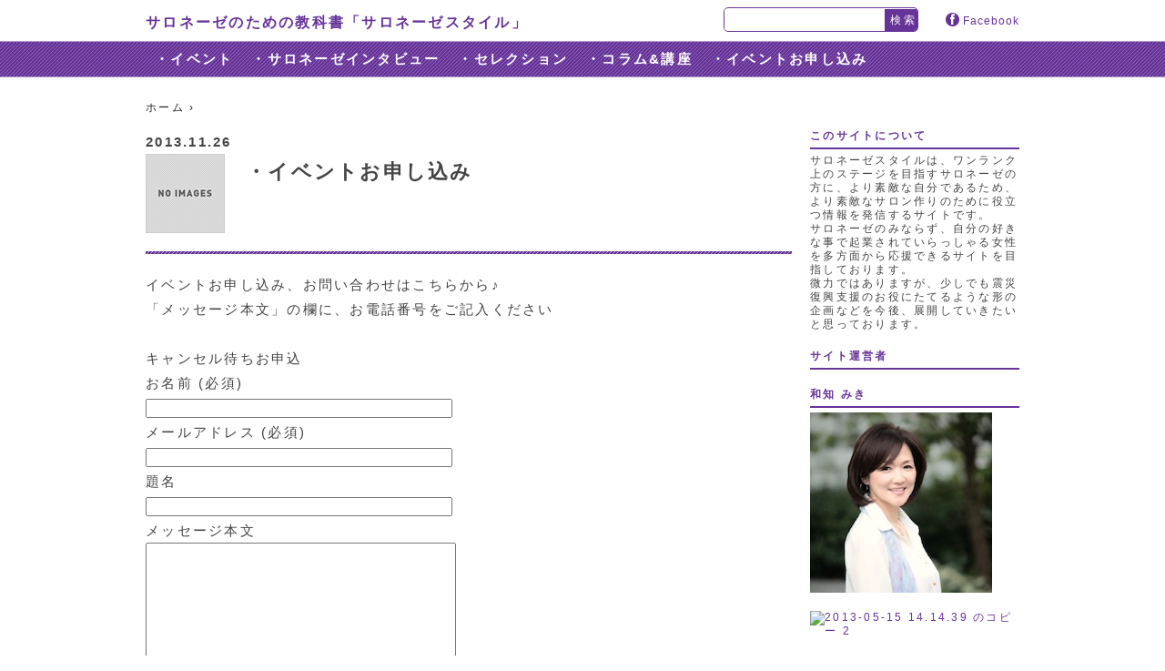

--- FILE ---
content_type: text/html; charset=UTF-8
request_url: http://salonese-style.net/?page_id=8
body_size: 9137
content:
<!doctype html>
<html xmlns="http://www.w3.org/1999/xhtml" xmlns:og="http://ogp.me/ns#" xmlns:fb="https://www.facebook.com/2008/fbml">
<head>
	<meta charset="utf-8">
	<meta name="google-site-verification" content="uC4vIzdpkWCDdM06-bEXb6x4YFw26JDf1zORPkbehJM" />
	<link rel="Shortcut Icon" href="http://salonese-style.net/wp-content/themes/HappyProject-v113/favicon.ico" type="image/vnd.microsoft.icon">
	<meta name="viewport" content="width=device-width,initial-scale=1.0,user-scalable=no">

	<link rel="stylesheet" href="http://salonese-style.net/wp-content/themes/HappyProject-v113/css/reset.css" type="text/css">
	<link rel="stylesheet" href="http://salonese-style.net/wp-content/themes/HappyProject-v113/css/common.css" type="text/css">
	<link rel="stylesheet" href="http://salonese-style.net/wp-content/themes/HappyProject-v113/css/layout.css" type="text/css">

	<script>
	window.___gcfg = {lang: 'ja'};

	(function() {
	  var po = document.createElement('script'); po.type = 'text/javascript'; po.async = true;
	  po.src = 'https://apis.google.com/js/plusone.js';
	  var s = document.getElementsByTagName('script')[0]; s.parentNode.insertBefore(po, s);
	})();
	</script>

	<script src="http://ajax.googleapis.com/ajax/libs/jquery/1.9.1/jquery.min.js"></script>
	<script type="text/javascript" src="http://connect.facebook.net/ja_JP/all.js#xfbml=1"></script>

	<div id="fb-root"></div>
	<script>(function(d, s, id) {
		var js, fjs = d.getElementsByTagName(s)[0];
		if (d.getElementById(id)) return;
		js = d.createElement(s); js.id = id;
		js.src = "//connect.facebook.net/ja_JP/all.js#xfbml=1&appId=732490786768184";
		fjs.parentNode.insertBefore(js, fjs);
	}(document, 'script', 'facebook-jssdk'));</script>

	<script type="text/javascript">
	$(function(){
			$(".smpMenuBtn").click(function(){
			$("#slideBox").slideToggle("slow");
			});
	});
	</script>

	<!--[if lt IE 9]>
	<script src="http://salonese-style.net/wp-content/themes/HappyProject-v113/js/html5shiv.js"></script>
	<![endif]-->

	<meta name="description" content="">
	<meta name="keywords" content="">

	<title>・イベントお申し込み | サロネーゼのための教科書「サロネーゼスタイル」</title>

	<!-- Open Graph Protocol -->
	<meta property="og:type" content="blog">
	<meta property="og:description" content="ワンランク上をめざすあなたを応援したい">
<meta property="og:title" content="サロネーゼのための教科書「サロネーゼスタイル」">
<meta property="og:url" content="https://salonese-style.net">
	<meta property="og:site_name" content="サロネーゼのための教科書「サロネーゼスタイル」">
	<meta property="og:image" content="/fb.jpg">
	<!-- /Open Graph Protocol -->

<meta name='robots' content='max-image-preview:large' />
<link rel="alternate" type="application/rss+xml" title="サロネーゼのための教科書「サロネーゼスタイル」 &raquo; ・イベントお申し込み のコメントのフィード" href="https://salonese-style.net/?feed=rss2&#038;page_id=8" />
<script type="text/javascript">
/* <![CDATA[ */
window._wpemojiSettings = {"baseUrl":"https:\/\/s.w.org\/images\/core\/emoji\/14.0.0\/72x72\/","ext":".png","svgUrl":"https:\/\/s.w.org\/images\/core\/emoji\/14.0.0\/svg\/","svgExt":".svg","source":{"concatemoji":"http:\/\/salonese-style.net\/wp-includes\/js\/wp-emoji-release.min.js?ver=6.4.7"}};
/*! This file is auto-generated */
!function(i,n){var o,s,e;function c(e){try{var t={supportTests:e,timestamp:(new Date).valueOf()};sessionStorage.setItem(o,JSON.stringify(t))}catch(e){}}function p(e,t,n){e.clearRect(0,0,e.canvas.width,e.canvas.height),e.fillText(t,0,0);var t=new Uint32Array(e.getImageData(0,0,e.canvas.width,e.canvas.height).data),r=(e.clearRect(0,0,e.canvas.width,e.canvas.height),e.fillText(n,0,0),new Uint32Array(e.getImageData(0,0,e.canvas.width,e.canvas.height).data));return t.every(function(e,t){return e===r[t]})}function u(e,t,n){switch(t){case"flag":return n(e,"\ud83c\udff3\ufe0f\u200d\u26a7\ufe0f","\ud83c\udff3\ufe0f\u200b\u26a7\ufe0f")?!1:!n(e,"\ud83c\uddfa\ud83c\uddf3","\ud83c\uddfa\u200b\ud83c\uddf3")&&!n(e,"\ud83c\udff4\udb40\udc67\udb40\udc62\udb40\udc65\udb40\udc6e\udb40\udc67\udb40\udc7f","\ud83c\udff4\u200b\udb40\udc67\u200b\udb40\udc62\u200b\udb40\udc65\u200b\udb40\udc6e\u200b\udb40\udc67\u200b\udb40\udc7f");case"emoji":return!n(e,"\ud83e\udef1\ud83c\udffb\u200d\ud83e\udef2\ud83c\udfff","\ud83e\udef1\ud83c\udffb\u200b\ud83e\udef2\ud83c\udfff")}return!1}function f(e,t,n){var r="undefined"!=typeof WorkerGlobalScope&&self instanceof WorkerGlobalScope?new OffscreenCanvas(300,150):i.createElement("canvas"),a=r.getContext("2d",{willReadFrequently:!0}),o=(a.textBaseline="top",a.font="600 32px Arial",{});return e.forEach(function(e){o[e]=t(a,e,n)}),o}function t(e){var t=i.createElement("script");t.src=e,t.defer=!0,i.head.appendChild(t)}"undefined"!=typeof Promise&&(o="wpEmojiSettingsSupports",s=["flag","emoji"],n.supports={everything:!0,everythingExceptFlag:!0},e=new Promise(function(e){i.addEventListener("DOMContentLoaded",e,{once:!0})}),new Promise(function(t){var n=function(){try{var e=JSON.parse(sessionStorage.getItem(o));if("object"==typeof e&&"number"==typeof e.timestamp&&(new Date).valueOf()<e.timestamp+604800&&"object"==typeof e.supportTests)return e.supportTests}catch(e){}return null}();if(!n){if("undefined"!=typeof Worker&&"undefined"!=typeof OffscreenCanvas&&"undefined"!=typeof URL&&URL.createObjectURL&&"undefined"!=typeof Blob)try{var e="postMessage("+f.toString()+"("+[JSON.stringify(s),u.toString(),p.toString()].join(",")+"));",r=new Blob([e],{type:"text/javascript"}),a=new Worker(URL.createObjectURL(r),{name:"wpTestEmojiSupports"});return void(a.onmessage=function(e){c(n=e.data),a.terminate(),t(n)})}catch(e){}c(n=f(s,u,p))}t(n)}).then(function(e){for(var t in e)n.supports[t]=e[t],n.supports.everything=n.supports.everything&&n.supports[t],"flag"!==t&&(n.supports.everythingExceptFlag=n.supports.everythingExceptFlag&&n.supports[t]);n.supports.everythingExceptFlag=n.supports.everythingExceptFlag&&!n.supports.flag,n.DOMReady=!1,n.readyCallback=function(){n.DOMReady=!0}}).then(function(){return e}).then(function(){var e;n.supports.everything||(n.readyCallback(),(e=n.source||{}).concatemoji?t(e.concatemoji):e.wpemoji&&e.twemoji&&(t(e.twemoji),t(e.wpemoji)))}))}((window,document),window._wpemojiSettings);
/* ]]> */
</script>
<style id='wp-emoji-styles-inline-css' type='text/css'>

	img.wp-smiley, img.emoji {
		display: inline !important;
		border: none !important;
		box-shadow: none !important;
		height: 1em !important;
		width: 1em !important;
		margin: 0 0.07em !important;
		vertical-align: -0.1em !important;
		background: none !important;
		padding: 0 !important;
	}
</style>
<link rel='stylesheet' id='wp-block-library-css' href='http://salonese-style.net/wp-includes/css/dist/block-library/style.min.css?ver=6.4.7' type='text/css' media='all' />
<style id='classic-theme-styles-inline-css' type='text/css'>
/*! This file is auto-generated */
.wp-block-button__link{color:#fff;background-color:#32373c;border-radius:9999px;box-shadow:none;text-decoration:none;padding:calc(.667em + 2px) calc(1.333em + 2px);font-size:1.125em}.wp-block-file__button{background:#32373c;color:#fff;text-decoration:none}
</style>
<style id='global-styles-inline-css' type='text/css'>
body{--wp--preset--color--black: #000000;--wp--preset--color--cyan-bluish-gray: #abb8c3;--wp--preset--color--white: #ffffff;--wp--preset--color--pale-pink: #f78da7;--wp--preset--color--vivid-red: #cf2e2e;--wp--preset--color--luminous-vivid-orange: #ff6900;--wp--preset--color--luminous-vivid-amber: #fcb900;--wp--preset--color--light-green-cyan: #7bdcb5;--wp--preset--color--vivid-green-cyan: #00d084;--wp--preset--color--pale-cyan-blue: #8ed1fc;--wp--preset--color--vivid-cyan-blue: #0693e3;--wp--preset--color--vivid-purple: #9b51e0;--wp--preset--gradient--vivid-cyan-blue-to-vivid-purple: linear-gradient(135deg,rgba(6,147,227,1) 0%,rgb(155,81,224) 100%);--wp--preset--gradient--light-green-cyan-to-vivid-green-cyan: linear-gradient(135deg,rgb(122,220,180) 0%,rgb(0,208,130) 100%);--wp--preset--gradient--luminous-vivid-amber-to-luminous-vivid-orange: linear-gradient(135deg,rgba(252,185,0,1) 0%,rgba(255,105,0,1) 100%);--wp--preset--gradient--luminous-vivid-orange-to-vivid-red: linear-gradient(135deg,rgba(255,105,0,1) 0%,rgb(207,46,46) 100%);--wp--preset--gradient--very-light-gray-to-cyan-bluish-gray: linear-gradient(135deg,rgb(238,238,238) 0%,rgb(169,184,195) 100%);--wp--preset--gradient--cool-to-warm-spectrum: linear-gradient(135deg,rgb(74,234,220) 0%,rgb(151,120,209) 20%,rgb(207,42,186) 40%,rgb(238,44,130) 60%,rgb(251,105,98) 80%,rgb(254,248,76) 100%);--wp--preset--gradient--blush-light-purple: linear-gradient(135deg,rgb(255,206,236) 0%,rgb(152,150,240) 100%);--wp--preset--gradient--blush-bordeaux: linear-gradient(135deg,rgb(254,205,165) 0%,rgb(254,45,45) 50%,rgb(107,0,62) 100%);--wp--preset--gradient--luminous-dusk: linear-gradient(135deg,rgb(255,203,112) 0%,rgb(199,81,192) 50%,rgb(65,88,208) 100%);--wp--preset--gradient--pale-ocean: linear-gradient(135deg,rgb(255,245,203) 0%,rgb(182,227,212) 50%,rgb(51,167,181) 100%);--wp--preset--gradient--electric-grass: linear-gradient(135deg,rgb(202,248,128) 0%,rgb(113,206,126) 100%);--wp--preset--gradient--midnight: linear-gradient(135deg,rgb(2,3,129) 0%,rgb(40,116,252) 100%);--wp--preset--font-size--small: 13px;--wp--preset--font-size--medium: 20px;--wp--preset--font-size--large: 36px;--wp--preset--font-size--x-large: 42px;--wp--preset--spacing--20: 0.44rem;--wp--preset--spacing--30: 0.67rem;--wp--preset--spacing--40: 1rem;--wp--preset--spacing--50: 1.5rem;--wp--preset--spacing--60: 2.25rem;--wp--preset--spacing--70: 3.38rem;--wp--preset--spacing--80: 5.06rem;--wp--preset--shadow--natural: 6px 6px 9px rgba(0, 0, 0, 0.2);--wp--preset--shadow--deep: 12px 12px 50px rgba(0, 0, 0, 0.4);--wp--preset--shadow--sharp: 6px 6px 0px rgba(0, 0, 0, 0.2);--wp--preset--shadow--outlined: 6px 6px 0px -3px rgba(255, 255, 255, 1), 6px 6px rgba(0, 0, 0, 1);--wp--preset--shadow--crisp: 6px 6px 0px rgba(0, 0, 0, 1);}:where(.is-layout-flex){gap: 0.5em;}:where(.is-layout-grid){gap: 0.5em;}body .is-layout-flow > .alignleft{float: left;margin-inline-start: 0;margin-inline-end: 2em;}body .is-layout-flow > .alignright{float: right;margin-inline-start: 2em;margin-inline-end: 0;}body .is-layout-flow > .aligncenter{margin-left: auto !important;margin-right: auto !important;}body .is-layout-constrained > .alignleft{float: left;margin-inline-start: 0;margin-inline-end: 2em;}body .is-layout-constrained > .alignright{float: right;margin-inline-start: 2em;margin-inline-end: 0;}body .is-layout-constrained > .aligncenter{margin-left: auto !important;margin-right: auto !important;}body .is-layout-constrained > :where(:not(.alignleft):not(.alignright):not(.alignfull)){max-width: var(--wp--style--global--content-size);margin-left: auto !important;margin-right: auto !important;}body .is-layout-constrained > .alignwide{max-width: var(--wp--style--global--wide-size);}body .is-layout-flex{display: flex;}body .is-layout-flex{flex-wrap: wrap;align-items: center;}body .is-layout-flex > *{margin: 0;}body .is-layout-grid{display: grid;}body .is-layout-grid > *{margin: 0;}:where(.wp-block-columns.is-layout-flex){gap: 2em;}:where(.wp-block-columns.is-layout-grid){gap: 2em;}:where(.wp-block-post-template.is-layout-flex){gap: 1.25em;}:where(.wp-block-post-template.is-layout-grid){gap: 1.25em;}.has-black-color{color: var(--wp--preset--color--black) !important;}.has-cyan-bluish-gray-color{color: var(--wp--preset--color--cyan-bluish-gray) !important;}.has-white-color{color: var(--wp--preset--color--white) !important;}.has-pale-pink-color{color: var(--wp--preset--color--pale-pink) !important;}.has-vivid-red-color{color: var(--wp--preset--color--vivid-red) !important;}.has-luminous-vivid-orange-color{color: var(--wp--preset--color--luminous-vivid-orange) !important;}.has-luminous-vivid-amber-color{color: var(--wp--preset--color--luminous-vivid-amber) !important;}.has-light-green-cyan-color{color: var(--wp--preset--color--light-green-cyan) !important;}.has-vivid-green-cyan-color{color: var(--wp--preset--color--vivid-green-cyan) !important;}.has-pale-cyan-blue-color{color: var(--wp--preset--color--pale-cyan-blue) !important;}.has-vivid-cyan-blue-color{color: var(--wp--preset--color--vivid-cyan-blue) !important;}.has-vivid-purple-color{color: var(--wp--preset--color--vivid-purple) !important;}.has-black-background-color{background-color: var(--wp--preset--color--black) !important;}.has-cyan-bluish-gray-background-color{background-color: var(--wp--preset--color--cyan-bluish-gray) !important;}.has-white-background-color{background-color: var(--wp--preset--color--white) !important;}.has-pale-pink-background-color{background-color: var(--wp--preset--color--pale-pink) !important;}.has-vivid-red-background-color{background-color: var(--wp--preset--color--vivid-red) !important;}.has-luminous-vivid-orange-background-color{background-color: var(--wp--preset--color--luminous-vivid-orange) !important;}.has-luminous-vivid-amber-background-color{background-color: var(--wp--preset--color--luminous-vivid-amber) !important;}.has-light-green-cyan-background-color{background-color: var(--wp--preset--color--light-green-cyan) !important;}.has-vivid-green-cyan-background-color{background-color: var(--wp--preset--color--vivid-green-cyan) !important;}.has-pale-cyan-blue-background-color{background-color: var(--wp--preset--color--pale-cyan-blue) !important;}.has-vivid-cyan-blue-background-color{background-color: var(--wp--preset--color--vivid-cyan-blue) !important;}.has-vivid-purple-background-color{background-color: var(--wp--preset--color--vivid-purple) !important;}.has-black-border-color{border-color: var(--wp--preset--color--black) !important;}.has-cyan-bluish-gray-border-color{border-color: var(--wp--preset--color--cyan-bluish-gray) !important;}.has-white-border-color{border-color: var(--wp--preset--color--white) !important;}.has-pale-pink-border-color{border-color: var(--wp--preset--color--pale-pink) !important;}.has-vivid-red-border-color{border-color: var(--wp--preset--color--vivid-red) !important;}.has-luminous-vivid-orange-border-color{border-color: var(--wp--preset--color--luminous-vivid-orange) !important;}.has-luminous-vivid-amber-border-color{border-color: var(--wp--preset--color--luminous-vivid-amber) !important;}.has-light-green-cyan-border-color{border-color: var(--wp--preset--color--light-green-cyan) !important;}.has-vivid-green-cyan-border-color{border-color: var(--wp--preset--color--vivid-green-cyan) !important;}.has-pale-cyan-blue-border-color{border-color: var(--wp--preset--color--pale-cyan-blue) !important;}.has-vivid-cyan-blue-border-color{border-color: var(--wp--preset--color--vivid-cyan-blue) !important;}.has-vivid-purple-border-color{border-color: var(--wp--preset--color--vivid-purple) !important;}.has-vivid-cyan-blue-to-vivid-purple-gradient-background{background: var(--wp--preset--gradient--vivid-cyan-blue-to-vivid-purple) !important;}.has-light-green-cyan-to-vivid-green-cyan-gradient-background{background: var(--wp--preset--gradient--light-green-cyan-to-vivid-green-cyan) !important;}.has-luminous-vivid-amber-to-luminous-vivid-orange-gradient-background{background: var(--wp--preset--gradient--luminous-vivid-amber-to-luminous-vivid-orange) !important;}.has-luminous-vivid-orange-to-vivid-red-gradient-background{background: var(--wp--preset--gradient--luminous-vivid-orange-to-vivid-red) !important;}.has-very-light-gray-to-cyan-bluish-gray-gradient-background{background: var(--wp--preset--gradient--very-light-gray-to-cyan-bluish-gray) !important;}.has-cool-to-warm-spectrum-gradient-background{background: var(--wp--preset--gradient--cool-to-warm-spectrum) !important;}.has-blush-light-purple-gradient-background{background: var(--wp--preset--gradient--blush-light-purple) !important;}.has-blush-bordeaux-gradient-background{background: var(--wp--preset--gradient--blush-bordeaux) !important;}.has-luminous-dusk-gradient-background{background: var(--wp--preset--gradient--luminous-dusk) !important;}.has-pale-ocean-gradient-background{background: var(--wp--preset--gradient--pale-ocean) !important;}.has-electric-grass-gradient-background{background: var(--wp--preset--gradient--electric-grass) !important;}.has-midnight-gradient-background{background: var(--wp--preset--gradient--midnight) !important;}.has-small-font-size{font-size: var(--wp--preset--font-size--small) !important;}.has-medium-font-size{font-size: var(--wp--preset--font-size--medium) !important;}.has-large-font-size{font-size: var(--wp--preset--font-size--large) !important;}.has-x-large-font-size{font-size: var(--wp--preset--font-size--x-large) !important;}
.wp-block-navigation a:where(:not(.wp-element-button)){color: inherit;}
:where(.wp-block-post-template.is-layout-flex){gap: 1.25em;}:where(.wp-block-post-template.is-layout-grid){gap: 1.25em;}
:where(.wp-block-columns.is-layout-flex){gap: 2em;}:where(.wp-block-columns.is-layout-grid){gap: 2em;}
.wp-block-pullquote{font-size: 1.5em;line-height: 1.6;}
</style>
<link rel='stylesheet' id='contact-form-7-css' href='http://salonese-style.net/wp-content/plugins/contact-form-7/includes/css/styles.css?ver=5.8.6' type='text/css' media='all' />
<link rel="https://api.w.org/" href="https://salonese-style.net/index.php?rest_route=/" /><link rel="alternate" type="application/json" href="https://salonese-style.net/index.php?rest_route=/wp/v2/pages/8" /><link rel="EditURI" type="application/rsd+xml" title="RSD" href="https://salonese-style.net/xmlrpc.php?rsd" />
<meta name="generator" content="WordPress 6.4.7" />
<link rel="canonical" href="https://salonese-style.net/?page_id=8" />
<link rel='shortlink' href='https://salonese-style.net/?p=8' />
<link rel="alternate" type="application/json+oembed" href="https://salonese-style.net/index.php?rest_route=%2Foembed%2F1.0%2Fembed&#038;url=https%3A%2F%2Fsalonese-style.net%2F%3Fpage_id%3D8" />
<link rel="alternate" type="text/xml+oembed" href="https://salonese-style.net/index.php?rest_route=%2Foembed%2F1.0%2Fembed&#038;url=https%3A%2F%2Fsalonese-style.net%2F%3Fpage_id%3D8&#038;format=xml" />

<style type="text/css" media="screen">
.mainColor {background-color:#663399;}
.mainColorF {color:#663399;}

a {color:#663399;}

.top h1 {color:#663399;}
.top h2 {color:#663399;}
.top .moreEntry {border: 1px solid #663399;}

#sideColumn .mailMagazine {border: 3px solid #663399;}
#sideColumn h3 {border-bottom: 2px solid #663399;}
#sideColumn h3 {color: #663399;}
#sideColumn li {background-color:#663399;}

.relationEntry {color: #663399;}

.entry .relationEntryArea {border-bottom: 1px solid #663399;}
.entry #mainColumn h2 {background-color:#663399;}
.entry #mainColumn h2 {color:#663399;}

.search {border: 1px solid #663399;}
.serchText {border: 1px solid #663399;}

#slideBox ul li a{color:#663399;}
ul.sub-menu{background-color:#663399;}

.pagination .current{background-color:#663399;}
.pagination a:hover{background-color:#663399;}
</style>

</head>



<body id="" class="page-template-default page page-id-8">
	<!-- outContainer -->
	<section id="outContainer">
		<!-- headerArea -->
		<section id="headerArea">
		<div class="bgw">
		<header>
			<!-- siteTitle -->
			<article class="siteName"><a href="https://salonese-style.net">サロネーゼのための教科書「サロネーゼスタイル」</a></article>
			<!-- /siteTitle -->

			<!-- socialArea -->
			<div class="social">
				<ul>
				        <li class="facebook"><img src="        http://salonese-style.net/wp-content/themes/HappyProject-v113/img/img_social_facebook.png" class="mainColor">        <a href="https://www.facebook.com/sutekijoshi" target="_blank">Facebook</a></li>        				</ul>
			</div>
			<!-- /socialArea -->

			<!-- searchArea -->
			<article class="search r05">
				<form method="get" id="searchform" method="get" action="https://salonese-style.net/">
 <label class="hidden" for="s">Search:</label>
 <input class="serchText" type="text" value="" name="s" id="s"><input class="serchBtn mainColor" type="submit" id="searchsubmit" value="検 索">
</form>			</article>
			<!-- /searchArea -->
		</header>
		</div>
		</section>
		<!-- /headerArea -->

		<!-- globalMenu -->
		<nav id="gmenu" class="mainColor">

			<div class="smpMenu">
				<div class="smpMenuBtn mainColorF">MENU</div>
					<div id="slideBox" class="mainColor">
						<div class="menu-header"><ul id="menu-%e4%b8%8a%e9%83%a8%e3%83%8a%e3%83%93%e3%82%b2%e3%83%bc%e3%82%b7%e3%83%a7%e3%83%b3" class="menu"><li id="menu-item-2063" class="menu-item menu-item-type-taxonomy menu-item-object-category menu-item-has-children menu-item-2063"><a href="https://salonese-style.net/?cat=373">・イベント</a>
<ul class="sub-menu">
	<li id="menu-item-2066" class="menu-item menu-item-type-taxonomy menu-item-object-category menu-item-2066"><a href="https://salonese-style.net/?cat=373">イベント</a></li>
	<li id="menu-item-2065" class="menu-item menu-item-type-taxonomy menu-item-object-category menu-item-2065"><a href="https://salonese-style.net/?cat=410">開催報告</a></li>
</ul>
</li>
<li id="menu-item-2064" class="menu-item menu-item-type-taxonomy menu-item-object-category menu-item-2064"><a href="https://salonese-style.net/?cat=382">・サロネーゼインタビュー</a></li>
<li id="menu-item-2069" class="menu-item menu-item-type-taxonomy menu-item-object-category menu-item-2069"><a href="https://salonese-style.net/?cat=383">・セレクション</a></li>
<li id="menu-item-3443" class="menu-item menu-item-type-taxonomy menu-item-object-category menu-item-has-children menu-item-3443"><a href="https://salonese-style.net/?cat=823">・コラム&#038;講座</a>
<ul class="sub-menu">
	<li id="menu-item-2068" class="menu-item menu-item-type-taxonomy menu-item-object-category menu-item-2068"><a href="https://salonese-style.net/?cat=379">・コラム</a></li>
	<li id="menu-item-2067" class="menu-item menu-item-type-taxonomy menu-item-object-category menu-item-2067"><a href="https://salonese-style.net/?cat=368">・Web講座</a></li>
	<li id="menu-item-3442" class="menu-item menu-item-type-taxonomy menu-item-object-category menu-item-3442"><a href="https://salonese-style.net/?cat=822">・スマホ講座</a></li>
	<li id="menu-item-3441" class="menu-item menu-item-type-taxonomy menu-item-object-category menu-item-3441"><a href="https://salonese-style.net/?cat=821">・整理収納講座</a></li>
</ul>
</li>
<li id="menu-item-4083" class="menu-item menu-item-type-post_type menu-item-object-page current-menu-item page_item page-item-8 current_page_item menu-item-4083"><a href="https://salonese-style.net/?page_id=8" aria-current="page">・イベントお申し込み</a></li>
</ul></div>						<div class="smpMenuBtn mainColorF">閉じる</div>
					</div>
			</div>

		<div class="menu-header"><ul id="menu-%e4%b8%8a%e9%83%a8%e3%83%8a%e3%83%93%e3%82%b2%e3%83%bc%e3%82%b7%e3%83%a7%e3%83%b3-1" class="menu"><li class="menu-item menu-item-type-taxonomy menu-item-object-category menu-item-has-children menu-item-2063"><a href="https://salonese-style.net/?cat=373">・イベント</a>
<ul class="sub-menu">
	<li class="menu-item menu-item-type-taxonomy menu-item-object-category menu-item-2066"><a href="https://salonese-style.net/?cat=373">イベント</a></li>
	<li class="menu-item menu-item-type-taxonomy menu-item-object-category menu-item-2065"><a href="https://salonese-style.net/?cat=410">開催報告</a></li>
</ul>
</li>
<li class="menu-item menu-item-type-taxonomy menu-item-object-category menu-item-2064"><a href="https://salonese-style.net/?cat=382">・サロネーゼインタビュー</a></li>
<li class="menu-item menu-item-type-taxonomy menu-item-object-category menu-item-2069"><a href="https://salonese-style.net/?cat=383">・セレクション</a></li>
<li class="menu-item menu-item-type-taxonomy menu-item-object-category menu-item-has-children menu-item-3443"><a href="https://salonese-style.net/?cat=823">・コラム&#038;講座</a>
<ul class="sub-menu">
	<li class="menu-item menu-item-type-taxonomy menu-item-object-category menu-item-2068"><a href="https://salonese-style.net/?cat=379">・コラム</a></li>
	<li class="menu-item menu-item-type-taxonomy menu-item-object-category menu-item-2067"><a href="https://salonese-style.net/?cat=368">・Web講座</a></li>
	<li class="menu-item menu-item-type-taxonomy menu-item-object-category menu-item-3442"><a href="https://salonese-style.net/?cat=822">・スマホ講座</a></li>
	<li class="menu-item menu-item-type-taxonomy menu-item-object-category menu-item-3441"><a href="https://salonese-style.net/?cat=821">・整理収納講座</a></li>
</ul>
</li>
<li class="menu-item menu-item-type-post_type menu-item-object-page current-menu-item page_item page-item-8 current_page_item menu-item-4083"><a href="https://salonese-style.net/?page_id=8" aria-current="page">・イベントお申し込み</a></li>
</ul></div>		</nav>
		<!-- /globalMenu -->

<div class="bgw pt20 pb30">		<!-- container -->
		<section id="container" class="entry">
		<div class="mb10 breadcrumb"><a href="https://salonese-style.net">ホーム</a> &rsaquo; </div>
			<!-- mainColumn -->
			<section id="mainColumn">
				<div style="font-weight:bold;">2013.11.26</div>

				<!-- entry -->
				<div  class="mainColumnImg"><img width="85" height="85" src="https://salonese-style.net/wp-content/uploads/2013/11/スクリーンショット-2016-09-30-22.10.05-85x85.png" class="attachment-entry size-entry wp-post-image" alt="" decoding="async" srcset="https://salonese-style.net/wp-content/uploads/2013/11/スクリーンショット-2016-09-30-22.10.05-85x85.png 85w, https://salonese-style.net/wp-content/uploads/2013/11/スクリーンショット-2016-09-30-22.10.05-150x150.png 150w, https://salonese-style.net/wp-content/uploads/2013/11/スクリーンショット-2016-09-30-22.10.05-300x296.png 300w, https://salonese-style.net/wp-content/uploads/2013/11/スクリーンショット-2016-09-30-22.10.05.png 394w" sizes="(max-width: 85px) 100vw, 85px" /></div>
				<h1>・イベントお申し込み</h1>
				<img src="http://salonese-style.net/wp-content/themes/HappyProject-v113/img/img_h1_border.png" class="mt20 mb20 mainColor smpH1Border">

					
				<div class="mainColumnText">
															<div><p>イベントお申し込み、お問い合わせはこちらから♪<br />
「メッセージ本文」の欄に、お電話番号をご記入ください<br />
&nbsp;</p>

<div class="wpcf7 no-js" id="wpcf7-f7-p8-o1" lang="ja" dir="ltr">
<div class="screen-reader-response"><p role="status" aria-live="polite" aria-atomic="true"></p> <ul></ul></div>
<form action="/?page_id=8#wpcf7-f7-p8-o1" method="post" class="wpcf7-form init" aria-label="コンタクトフォーム" novalidate="novalidate" data-status="init">
<div style="display: none;">
<input type="hidden" name="_wpcf7" value="7" />
<input type="hidden" name="_wpcf7_version" value="5.8.6" />
<input type="hidden" name="_wpcf7_locale" value="ja" />
<input type="hidden" name="_wpcf7_unit_tag" value="wpcf7-f7-p8-o1" />
<input type="hidden" name="_wpcf7_container_post" value="8" />
<input type="hidden" name="_wpcf7_posted_data_hash" value="" />
</div>
<p>キャンセル待ちお申込
</p>
<p>お名前 (必須)
</p>
<p><span class="wpcf7-form-control-wrap" data-name="your-name"><input size="40" class="wpcf7-form-control wpcf7-text wpcf7-validates-as-required" aria-required="true" aria-invalid="false" value="" type="text" name="your-name" /></span>
</p>
<p>メールアドレス (必須)
</p>
<p><span class="wpcf7-form-control-wrap" data-name="your-email"><input size="40" class="wpcf7-form-control wpcf7-email wpcf7-validates-as-required wpcf7-text wpcf7-validates-as-email" aria-required="true" aria-invalid="false" value="" type="email" name="your-email" /></span>
</p>
<p>題名
</p>
<p><span class="wpcf7-form-control-wrap" data-name="your-subject"><input size="40" class="wpcf7-form-control wpcf7-text" aria-invalid="false" value="" type="text" name="your-subject" /></span>
</p>
<p>メッセージ本文
</p>
<p><span class="wpcf7-form-control-wrap" data-name="your-message"><textarea cols="40" rows="10" class="wpcf7-form-control wpcf7-textarea" aria-invalid="false" name="your-message"></textarea></span>
</p>
<p>フォームを入力したら「確認」にチェックを入れて
</p>
<p>「送信」ボタンをクリックして下さい。
</p>
<p><span class="wpcf7-form-control-wrap" data-name="acceptance-819"><span class="wpcf7-form-control wpcf7-acceptance"><span class="wpcf7-list-item"><input type="checkbox" name="acceptance-819" value="1" aria-invalid="false" /></span></span></span>
</p>
<p><input class="wpcf7-form-control wpcf7-submit has-spinner" type="submit" value="送信" />
</p><div class="wpcf7-response-output" aria-hidden="true"></div>
</form>
</div>

</div>

													</div>

				

				<div class="fb-comments mt40" data-href="https://salonese-style.net/?page_id=8" data-width="710"></div>
				<div id="fb-root"></div>
				<script>(function(d, s, id) {
				  var js, fjs = d.getElementsByTagName(s)[0];
				  if (d.getElementById(id)) return;
				  js = d.createElement(s); js.id = id;
				  js.src = "//connect.facebook.net/ja_JP/all.js#xfbml=1&appId=318493261615968";
				  fjs.parentNode.insertBefore(js, fjs);
				}(document, 'script', 'facebook-jssdk'));</script>
				<!-- /entry -->


			</section>
			<!-- /mainColumn -->

			<!-- sideColumn -->
			<section id="sideColumn">
				<div class="sideber-widget-area" role="complementary"><aside><h3 class="sideber-widget-title">このサイトについて</h3>			<div class="textwidget"><p>サロネーゼスタイルは、ワンランク上のステージを目指すサロネーゼの方に、より素敵な自分であるため、より素敵なサロン作りのために役立つ情報を発信するサイトです。</p>
<p>サロネーゼのみならず、自分の好きな事で起業されていらっしゃる女性を多方面から応援できるサイトを目指しております。</p>
<p>微力ではありますが、少しでも震災復興支援のお役にたてるような形の企画などを今後、展開していきたいと思っております。</p>
</div>
		</aside></div><div class="sideber-widget-area" role="complementary"><aside><h3 class="sideber-widget-title">サイト運営者</h3>			<div class="textwidget"></div>
		</aside></div><div class="sideber-widget-area" role="complementary"><aside><h3 class="sideber-widget-title">和知 みき</h3>			<div class="textwidget"><a href="http://salonese-style.net/wp-content/uploads/2014/08/1.jpg"><img class="alignnone size-full wp-image-2620" src="http://salonese-style.net/wp-content/uploads/2014/08/1.jpg" alt="1" width="200" height="198" /></a></div>
		</aside></div><div class="sideber-widget-area" role="complementary"><aside>			<div class="textwidget"><a href="http://jitakukaigyo.com/wp-content/uploads/2014/05/1efdc7362544743dc94bcd96dd71e20c.jpg"><img src="http://jitakukaigyo.com/wp-content/uploads/2014/05/1efdc7362544743dc94bcd96dd71e20c.jpg" alt="2013-05-15 14.14.39  のコピー 2" width="200" height="200" class="alignnone size-full wp-image-235" /></a></div>
		</aside></div><div class="sideber-widget-area" role="complementary"><aside><h3 class="sideber-widget-title">メニュー</h3><div class="menu-%e3%82%b5%e3%82%a4%e3%83%89%e3%83%a1%e3%83%8b%e3%83%a5%e3%83%bc-container"><ul id="menu-%e3%82%b5%e3%82%a4%e3%83%89%e3%83%a1%e3%83%8b%e3%83%a5%e3%83%bc" class="menu"><li id="menu-item-2070" class="menu-item menu-item-type-taxonomy menu-item-object-category menu-item-2070"><a href="https://salonese-style.net/?cat=373">イベント</a></li>
<li id="menu-item-2071" class="menu-item menu-item-type-taxonomy menu-item-object-category menu-item-2071"><a href="https://salonese-style.net/?cat=382">サロネーゼインタビュー</a></li>
<li id="menu-item-2072" class="menu-item menu-item-type-taxonomy menu-item-object-category menu-item-2072"><a href="https://salonese-style.net/?cat=383">サロネーゼセレクション</a></li>
<li id="menu-item-2073" class="menu-item menu-item-type-taxonomy menu-item-object-category menu-item-2073"><a href="https://salonese-style.net/?cat=379">コラム</a></li>
<li id="menu-item-2074" class="menu-item menu-item-type-taxonomy menu-item-object-category menu-item-2074"><a href="https://salonese-style.net/?cat=368">Web講座</a></li>
<li id="menu-item-2075" class="menu-item menu-item-type-post_type menu-item-object-page current-menu-item page_item page-item-8 current_page_item menu-item-2075"><a href="https://salonese-style.net/?page_id=8" aria-current="page">・イベントお申し込み</a></li>
</ul></div></aside></div><div class="sideber-widget-area" role="complementary"><aside><h3 class="sideber-widget-title">カテゴリー</h3><form action="https://salonese-style.net" method="get"><label class="screen-reader-text" for="cat">カテゴリー</label><select  name='cat' id='cat' class='postform'>
	<option value='-1'>カテゴリーを選択</option>
	<option class="level-0" value="368">Web講座</option>
	<option class="level-0" value="416">アロマテラピー</option>
	<option class="level-0" value="373">イベント</option>
	<option class="level-0" value="374">インテリア雑貨</option>
	<option class="level-0" value="375">ウェルカムドリンック</option>
	<option class="level-0" value="369">うわさのお店</option>
	<option class="level-0" value="370">おもてなし</option>
	<option class="level-0" value="414">お料理</option>
	<option class="level-0" value="415">お正月</option>
	<option class="level-0" value="371">お菓子</option>
	<option class="level-0" value="376">カトラリー</option>
	<option class="level-0" value="377">キャンペーン</option>
	<option class="level-0" value="419">クリスマス</option>
	<option class="level-0" value="379">コラム</option>
	<option class="level-0" value="382">サロネーゼインタビュー</option>
	<option class="level-0" value="383">サロネーゼセレクション</option>
	<option class="level-0" value="384">サロン空間作り</option>
	<option class="level-0" value="372">しつらえ　</option>
	<option class="level-0" value="822">スマホ講座</option>
	<option class="level-0" value="386">テーブルコーディネート</option>
	<option class="level-0" value="387">テーブルランナー</option>
	<option class="level-0" value="388">テーブルランナー</option>
	<option class="level-0" value="392">バレンタイン</option>
	<option class="level-0" value="393">フラワー</option>
	<option class="level-0" value="394">ブランディング</option>
	<option class="level-0" value="398">レシピ作り</option>
	<option class="level-0" value="401">レッスン紹介</option>
	<option class="level-0" value="402">七夕</option>
	<option class="level-0" value="403">健康</option>
	<option class="level-0" value="404">季節</option>
	<option class="level-0" value="821">整理収納講座</option>
	<option class="level-0" value="1">未分類</option>
	<option class="level-0" value="406">桃の節句</option>
	<option class="level-0" value="407">演出</option>
	<option class="level-0" value="410">開催報告</option>
	<option class="level-0" value="411">集客</option>
</select>
</form><script type="text/javascript">
/* <![CDATA[ */

(function() {
	var dropdown = document.getElementById( "cat" );
	function onCatChange() {
		if ( dropdown.options[ dropdown.selectedIndex ].value > 0 ) {
			dropdown.parentNode.submit();
		}
	}
	dropdown.onchange = onCatChange;
})();

/* ]]> */
</script>
</aside></div>			</section>
			<!-- /sideColumn -->		</section>
		<!-- /container -->

</div>
		<!-- footer -->
		<section id="footerArea" class="mainColor">
		<footer>
			<div><div class="menu-footer"><ul id="menu-%e4%b8%8b%e9%83%a8%e3%83%8a%e3%83%93%e3%82%b2%e3%83%bc%e3%82%b7%e3%83%a7%e3%83%b3" class="menu"><li id="menu-item-2077" class="menu-item menu-item-type-post_type menu-item-object-page menu-item-2077"><a href="https://salonese-style.net/?page_id=15">運営者プロフィール</a></li>
<li id="menu-item-2076" class="menu-item menu-item-type-post_type menu-item-object-page menu-item-2076"><a href="https://salonese-style.net/?page_id=23">特定商取引法に基づく表示</a></li>
<li id="menu-item-2078" class="menu-item menu-item-type-post_type menu-item-object-page menu-item-2078"><a href="https://salonese-style.net/?page_id=28">プライバシーポリシー</a></li>
</ul></div></div>
			<span>Copyright(C)2013.<a href="https://salonese-style.net">サロネーゼのための教科書「サロネーゼスタイル」</a>.All Rights Reserved.</span>
		</footer>
		</section>
		<!-- /footer -->

	</section>
	<!-- outContainer -->
<script type="text/javascript" src="http://salonese-style.net/wp-content/plugins/contact-form-7/includes/swv/js/index.js?ver=5.8.6" id="swv-js"></script>
<script type="text/javascript" id="contact-form-7-js-extra">
/* <![CDATA[ */
var wpcf7 = {"api":{"root":"https:\/\/salonese-style.net\/index.php?rest_route=\/","namespace":"contact-form-7\/v1"}};
/* ]]> */
</script>
<script type="text/javascript" src="http://salonese-style.net/wp-content/plugins/contact-form-7/includes/js/index.js?ver=5.8.6" id="contact-form-7-js"></script>
</body>
</html>

--- FILE ---
content_type: text/css
request_url: http://salonese-style.net/wp-content/themes/HappyProject-v113/css/reset.css
body_size: 544
content:
@charset "utf-8";
/* CSS Document */

html, body, div, span, applet, object,
h1, h2, h3, h4, h5, h6, p, blockquote, pre,
a, abbr, acronym, address, big, cite, code,
del, dfn, em, font, img, ins, kbd, q, s, samp,
small, strike, strong, sub, sup, tt, var,
b, u, i, center,
dl, dt, dd, ol, ul, li,
fieldset, form, label, legend{
        margin: 0;
        padding: 0;
        border: 0;
        outline: 0;
        font-size: 100%;
        vertical-align: bottom;
        background: transparent;}
body {
        line-height: 1;}
ol, ul {
        list-style: none;}
blockquote, q {
        quotes: none;}
blockquote:before, blockquote:after,
q:before, q:after {
        content: '';
        content: none;}

/* remember to define focus styles! */:focus {
        outline: 0;}

/* remember to highlight inserts somehow! */
ins {
        text-decoration: none;}
del {
        text-decoration: line-through;}

/* tables still need 'cellspacing=&quot;0&quot;' in the markup */
table {
        border-collapse: collapse;
        border-spacing: 0;}

--- FILE ---
content_type: text/css
request_url: http://salonese-style.net/wp-content/themes/HappyProject-v113/css/common.css
body_size: 998
content:
/* CSS Document */

@charset "utf-8";
/* CSS Document */
/* common.css */

/* margin */
.mt05{margin-top:5px;}
.mt10{margin-top:10px;}
.mt15{margin-top:15px;}
.mt20{margin-top:20px;}
.mt25{margin-top:25px;}
.mt30{margin-top:30px;}
.mt35{margin-top:35px;}
.mt40{margin-top:40px;}
.mt45{margin-top:45px;}
.mt50{margin-top:50px;}

.ml05{margin-left:5px;}
.ml10{margin-left:10px;}
.ml15{margin-left:15px;}
.ml20{margin-left:20px;}
.ml25{margin-left:25px;}
.ml30{margin-left:30px;}
.ml35{margin-left:35px;}
.ml40{margin-left:40px;}
.ml45{margin-left:45px;}
.ml50{margin-left:50px;}

.mr05{margin-right:5px;}
.mr10{margin-right:10px;}
.mr15{margin-right:15px;}
.mr20{margin-right:20px;}
.mr25{margin-right:25px;}
.mr30{margin-right:30px;}
.mr35{margin-right:35px;}
.mr40{margin-right:40px;}
.mr45{margin-right:45px;}
.mr50{margin-right:50px;}

.mb05{margin-bottom:5px;}
.mb10{margin-bottom:10px;}
.mb15{margin-bottom:15px;}
.mb20{margin-bottom:20px;}
.mb25{margin-bottom:25px;}
.mb30{margin-bottom:30px;}
.mb35{margin-bottom:35px;}
.mb40{margin-bottom:40px;}
.mb45{margin-bottom:45px;}
.mb50{margin-bottom:50px;}

.ma05{margin:5px;}
.ma10{margin:10px;}
.ma15{margin:15px;}
.ma20{margin:20px;}
.ma25{margin:25px;}
.ma30{margin:30px;}
.ma35{margin:35px;}
.ma40{margin:40px;}
.ma45{margin:45px;}
.ma50{margin:50px;}

/* padding */
.pt05{padding-top:5px;}
.pt10{padding-top:10px;}
.pt15{padding-top:15px;}
.pt20{padding-top:20px;}
.pt25{padding-top:25px;}
.pt30{padding-top:30px;}
.pt35{padding-top:35px;}
.pt40{padding-top:40px;}
.pt45{padding-top:45px;}
.pt50{padding-top:50px;}

.pl05{padding-left:5px;}
.pl10{padding-left:10px;}
.pl15{padding-left:15px;}
.pl20{padding-left:20px;}
.pl25{padding-left:25px;}
.pl30{padding-left:30px;}
.pl35{padding-left:35px;}
.pl40{padding-left:40px;}
.pl45{padding-left:45px;}
.pl50{padding-left:50px;}

.pr05{padding-right:5px;}
.pr10{padding-right:10px;}
.pr15{padding-right:10px;}
.pr20{padding-right:20px;}
.pr20{padding-right:20px;}
.pr30{padding-right:30px;}
.pr30{padding-right:30px;}
.pr40{padding-right:40px;}
.pr45{padding-right:45px;}
.pr50{padding-right:50px;}

.pb05{padding-bottom:5px;}
.pb10{padding-bottom:10px;}
.pb15{padding-bottom:15px;}
.pb20{padding-bottom:20px;}
.pb25{padding-bottom:25px;}
.pb30{padding-bottom:30px;}
.pb35{padding-bottom:35px;}
.pb40{padding-bottom:40px;}
.pb45{padding-bottom:45px;}
.pb50{padding-bottom:50px;}

.pa05{padding:5px;}
.pa10{padding:10px;}
.pa15{padding:15px;}
.pa20{padding:20px;}
.pa25{padding:25px;}
.pa30{padding:30px;}
.pa35{padding:35px;}
.pa40{padding:40px;}
.pa45{padding:45px;}
.pa50{padding:50px;}

/* font-size */
.fs08 {font-size:8px}
.fs09 {font-size:9px}
.fs10 {font-size:10px}
.fs11 {font-size:11px}
.fs12 {font-size:12px}
.fs13 {font-size:13px}
.fs14 {font-size:14px}
.fs15 {font-size:15px}
.fs16 {font-size:16px}
.fs17 {font-size:17px}
.fs18 {font-size:18px}
.fs19 {font-size:19px}
.fs20 {font-size:20px}
.fs21 {font-size:21px}
.fs22 {font-size:22px}
.fs23 {font-size:23px}
.fs24 {font-size:24px}
.fs25 {font-size:25px}
.fs26 {font-size:26px}
.fs27 {font-size:27px}
.fs28 {font-size:28px}
.fs29 {font-size:29px}
.fs30 {font-size:30px}


.r03 {-webkit-border-radius: 3px; -moz-border-radius: 3px; border-radius: 3px;}
.r05 {-webkit-border-radius: 5px; -moz-border-radius: 5px; border-radius: 5px;}
.r10 {-webkit-border-radius: 10px; -moz-border-radius: 10px; border-radius: 10px;}
.r15 {-webkit-border-radius: 15px; -moz-border-radius: 15px; border-radius: 15px;}
.r20 {-webkit-border-radius: 20px; -moz-border-radius: 20px; border-radius: 20px;}

.fl {float:left;}
.fr {float:right;}

/* font */
.success {}
.error {}
.alert {}
.caption{color:#666;}

.cfix:after {
  content: ".";
  display: block;
  clear: both;
  height: 0;
  visibility: hidden;
}

.cfix {
  min-height: 1px;
}

* html .cfix {
  height: 1px;
  /*¥*//*/
  height: auto;
  overflow: hidden;
  /**/
}

--- FILE ---
content_type: text/css
request_url: http://salonese-style.net/wp-content/themes/HappyProject-v113/css/layout.css
body_size: 2679
content:
@charset "utf-8";

/* ------------------------------------------------------------ */
/* basicLayout
/* ------------------------------------------------------------ */
body { line-height: 1.8em; color: #444; font-size: 15px; letter-spacing: 0.15em; padding-bottom: -5px; font-family:'Lucida Grande','Hiragino Kaku Gothic ProN',
 Meiryo, sans-serif;}
#outContainer {}
body:after {content: "."; display: block; visibility: hidden; height: 0.1px; font-size: 0.1em; line-height: 0; clear: both;}

#outContainer {}
#headerArea {}
	#headerArea:after {content: "."; display: block; visibility: hidden; height: 0.1px; font-size: 0.1em; line-height: 0; clear: both;}
	header {margin:0 auto; width: 960px; height: 45px;}

#container { width:960px; margin:0 auto; clear: both;}
#container:after {content: "."; display: block; visibility: hidden; height: 0.1px; font-size: 0.1em; line-height: 0; clear: both;}
	#mainColumn { float:left; width:710px; clear: both;}
	#sideColumn { float:right; width:230px;}

#footerArea {margin-bottom: -15px;}
	#footerArea:after {content: "."; display: block; visibility: hidden; height: 0.1px; font-size: 0.1em; line-height: 0; clear: both;}

.bgw { background-color: #fff; width: 1000px; margin:0 auto;}

/* ------------------------------------------------------------ */
/* linkStyle
/* ------------------------------------------------------------ */
a {text-decoration: none;}
a:hover { text-decoration: underline;}

/* ------------------------------------------------------------ */
/* headerArea
/* ------------------------------------------------------------ */
#headerArea header .siteName {float:left; margin:0 auto; font-weight: bold; color: #fa4d83; font-size: 16px; margin-top: 11px;}

#headerArea header .search { float:right; margin-top: 8px; height: 25px; overflow: hidden;}
	#headerArea header .search label{display: none;}
	#headerArea header .search .serchText {height: 21px; border: none; position:relative; top:-2px;}
	#headerArea header .search .serchBtn {height: 26px; color: #fff; font-size: 12px; border: none; position:relative; top:-2px; right: -3px; cursor: pointer; cursor: hand;}

#headerArea header .social { float:right; margin-left: 20px; margin-top: 10px;}
	#headerArea header .social li { float:left; margin-left: 10px; letter-spacing: 0.08em; font-size: 12px;}
		#headerArea header .social li img{ vertical-align: middle; margin: -4px 0 0 0;}


/* ------------------------------------------------------------ */
/* globalNavigationArea
/* ------------------------------------------------------------ */
nav {background-color: #fa4d83; color: #fff; background-image: url("../img/img_gnavi_bgp.png"); height: 40px;}
	nav:after {content: "."; display: block; visibility: hidden; height: 0.1px; font-size: 0.1em; line-height: 0; clear: both;}
	nav ul {width: 960px; margin: 0 auto;}
	nav li {display:block; float: left; padding: 10px; font-weight: bold; line-height: 20px; position: relative; z-index: 20;}

nav a { color: #fff;}
.smpMenu {display: none;}
ul li:hover ul.sub-menu{display: block;}
ul.sub-menu{display: none; position: absolute; top:40px; width: 240px; font-weight: normal;}
ul.sub-menu li{display: block; width: 240px;}


/* ------------------------------------------------------------ */
/* mainColumnArea(top)
/* ------------------------------------------------------------ */
.top h1 {margin-bottom: 0; font-weight: bold; font-size: 18px;}
.top h2 { color: #fa4d83; font-weight: bold; font-size: 16px;}

.top .mainColumnImg { width: 150px; height: 150px; float: left; background-image: url("../img/img_no_images_150.png"); border: 1px solid #ccc;}
.top .mainColumnText {width: 530px; float: right;}
.top .mainColumnText p{font-size: 13px;}
.top .mainColumnText h2 {margin-bottom: 10px;}

.top .archiveEntry { padding-bottom: 15px; margin-bottom: 15px; border-bottom: 1px solid #666;}
.top .archiveEntry:after {content: "."; display: block; visibility: hidden; height: 0.1px; font-size: 0.1em; line-height: 0; clear: both;}
.top .moreEntry {clear: both; margin-top: 10px; float: right;}
.top .moreEntry .bgc {display: block; background-color: #fff; padding: 0 3px; font-size: 13px; border: 1px solid #fff;}

.archiveSocialButton {clear: both; margin-top: 10px; height: 20px;}
	.archiveSocialButton iframe {width: 110px;}

.top .linkArrow {width: 12px; width: 12px; margin: -4px 3px 0 0; vertical-align:middle;}

/* ------------------------------------------------------------ */
/* mainColumnArea(entry)
/* ------------------------------------------------------------ */
.entry #mainColumn h1 {width: 600px; float: right; font-size: 22px; line-height: 1.8em;}
.entry #mainColumn h2 { background-image: url("../img/img_h2_bgp.png"); background-position: bottom; padding-left: 15px; padding-bottom: 10px; margin-bottom: 20px; margin-bottom: 20px; font-size: 16px;}
.entry #mainColumn h3 { margin-bottom: 10px; padding-bottom:10px; margin-top: 30px; border-bottom: 1px dotted #666;}
.entry .mainColumnImg { width: 85px; height: 85px; float: left; background-image: url("../img/img_no_images_85.png"); border: 1px solid #ccc;}

.entry .relationEntry {float: none; margin: 30px 0 -15px 0; font-weight: bold; font-size: 16px;}
.entry .relationEntryArea {padding-bottom: 10px; margin-bottom: 20px;}
.entry .relationEntryArea:after {content: "."; display: block; visibility: hidden; height: 0.1px; font-size: 0.1em; line-height: 0; clear: both;}

.entry .relationEntryArchive {float: left; width: 150px; font-size: 13px; line-height: 1.25em; margin-top: 10px; padding-right: 27px;}
	.entry .relationEntryArchive img {margin-bottom: 10px;}
	.entry .relationEntryArchive .mainColumnImg { width: 150px; height: 150px; background-image: url("../img/img_no_images_150.png");}

.breadcrumb {color: #222; font-size: 12px;}
.breadcrumb a {color: #222;}


/* ------------------------------------------------------------ */
/* sideArea
/* ------------------------------------------------------------ */

#sideColumn .widgettitle {}
#sideColumn .sideber-widget-title{line-height: 1.25em; padding-bottom: 5px;}

#sideColumn .mailMagazine {margin-bottom: 20px;}
	#sideColumn .mailMagazine h3 {margin: 10px; font-size: 16px;}
	#sideColumn .mailMagazine .read {width: 190px; margin: 0 auto; font-size: 12px; line-height: 1.5em;}
	#sideColumn .mailMagazine button {margin: 0; border: none; padding: 0; width: 220px;}
	#sideColumn .mailMagazine button img {cursor: pointer; cursor: hand;}


#sideColumn .mailMagazine .formArea {background-color: #f2f2f2; font-size: 12px;}
	#sideColumn .mailMagazine .form:after {content: "."; display: block; visibility: hidden; height: 0.1px; font-size: 0.1em; line-height: 0; clear: both;}

#sideColumn .sideber-widget-area {margin-bottom: 20px;}

#sideColumn h3 {margin-bottom: 5px; font-size: 12px;}
#sideColumn li {display: block; line-height: 1.15em; padding-left: 10px; background-image: url("../img/img_list_arrow.png");background-repeat: no-repeat;}

#calendar_wrap table {width: 100%;}
#calendar_wrap td {text-align: center;}
.tagcloud:after {content: "."; display: block; visibility: hidden; height: 0.1px; font-size: 0.1em; line-height: 0; clear: both;}
.tagcloud a {display: block; float: left; border: 2px solid #f2f2f2; padding: 4px; margin: 5px 3px; line-height: 1em;}


#sideColumn .textwidget {line-height: 1.25em; font-size: 12px;}
div.form{width:200px; margin:0 auto;}

/* ------------------------------------------------------------ */
/* footerArea
/* ------------------------------------------------------------ */
	footer {width:960px; margin:0 auto; padding: 10px;}
	footer a {color: #fff;}
	footer li{display: block; float: left; font-size: 12px; letter-spacing: 0.1em;　color: #fff; margin-right: 10px; margin-top: 13px;}

	footer span{float: right; color: #fff; margin: 15px 0; font-size: 12px; letter-spacing: 0.1em;}


/* ------------------------------------------------------------ */
/* pager
/* ------------------------------------------------------------ */
.pagination {
clear:both;
padding:20px 0;
position:relative;
font-size:11px;
line-height:13px;
margin-bottom: 20px;
display: block;
}

.pagination :after {content: "."; display: block; visibility: hidden; height: 0.1px; font-size: 0.1em; line-height: 0; clear: both;}

.pagination span, .pagination a {
display:block;
float:left;
margin: 2px 2px 2px 0;
padding:6px 9px 5px 9px;
text-decoration:none;
width:auto;
color:#fff;
background: #555;
}

.pagination a:hover{
color:#fff;
}

.pagination .current{
padding:6px 9px 5px 9px;
color:#fff;
}

/* ------------------------------------------------------------ */
/* media query -start-
/* ------------------------------------------------------------ */
@media (max-width:480px) {
	input[type="button"],input[type="submit"] {
	-webkit-appearance: none;
	}

	html {overflow: hidden;}
	body{width: 100%; padding-top: 30px; overflow: hidden;}


	ul li:hover ul.sub-menu{display: block;}
	ul.sub-menu{display: block; position: static; top:0; width: auto; font-weight: normal;}
	ul.sub-menu li{display: block; width: auto;}

	#headerArea header .social {/*clear: both; margin-left: 3%; auto; width: auto;*/ display: none;}
	#headerArea header .siteName {margin: 29px 0 -4px 3%; font-size: 12px;}

	#outContainer,header,footer,.bgw,nav ul,#mainColumn,#sideColumn{float: none; width: 100%; margin: 0 auto; margin-top: -7px;}
	#container,#mainColumn,#subColumn,.top .mainColumnText{float: none; width: 96%; margin: 0 auto;}
	#sideColumn {margin-top: 5px;}
	.top h1{font-size: 12px; margin-bottom: -20px;}
	.smpMenu{display: block; width: auto;}

	.smpMenuBtn{display: block; background-image: url(../img/img_smp_menu_btn.png); width: 106px; height: 40px; float: right; background-repeat: no-repeat; text-align: center;}
		.smpMenuBtn:after {content: "."; display: block; visibility: hidden; height: 0.1px; font-size: 0.1em; line-height: 0; clear: both;}

	.top .archiveEntry { width:94%; margin: 0 auto; padding-top: 10px;}
	#headerArea header .search{display: none;}

	.mainVisual{width: 106%; height: auto; margin-left: -3%;}
	.top .mainColumnImg img {width: 85px; height: 85px; margin-bottom: 5px;}
	.top .mainColumnImg {width: 85px; height: 85px; background-position: center center; float: left;}
	.moreEntry {}
	.top .mainColumnText h2 {width: 60%; font-size: 5px; display: block;}

	.open{color: #fff; cursor: pointer; width:100%; padding: 10px; z-index: 900;}
	#slideBox{display:none; width: 100%; position: absolute; z-index: 999;}
	#slideBox:after {content: "."; display: block; visibility: hidden; height: 0.1px; font-size: 0.1em; line-height: 0; clear: both;}

	#slideBox ul{border-bottom: 1px solid #fff; background-color: #fff; margin-top: -2px;}
	#slideBox ul li {display: block; color: #fff;}

	.smpBer {width: 100%;}
	nav {position: fixed; top: 0; width: 100%;}
	nav ul {margin-top: 20px;}
	nav ul li {float: none; display: none; clear: both;}

	.smpH1Border {width: 300px; overflow: hidden;}
	.smpArchiveTitle {float: left; margin-left: 10px; width:60%; display: block; line-height: 1.15em; font-size: 14px;}
	.smpMoreEntry{float: right;}
	#sideColumn {clear: both; float: none; margin-top: 60px;}

	#sideColumn .sideber-widget-area {border: none;}
	#sideColumn li {display: block; padding: 10px; border: 1px solid #ccc; background-position: right 50%; margin-bottom: 5px;}
	#sideColumn .mailMagazine .read {width: 96%; margin: 0 auto;}
	.entry #mainColumn h1{ width: 65%; font-size: 16px;}
	.fb-like iframe {z-index: -999;}
	div.form{width: 300px; margin-left: 50px;}
	#sideColumn .mailMagazine button{ width: 100%;}

	.breadcrumb{font-size: 12px; letter-spacing: 0.1em; line-height: 1.5em;}
	.single .container{ width: 96%;}

	footer li {line-height: 1em;}
	footer span{line-height: 1.5em;}

	div.mainColumnText img {max-width: 100%; height:auto;}

	.video-container {
	position: relative;
	padding-bottom: 56.25%;
	padding-top: 30px;
	height: 0;
	overflow: hidden;
	}

	.video-container iframe,
	.video-container object,
	.video-container embed {
	position: absolute;
	top: 0;
	left: 0;
	width: 100%;
	height: 100%;
	}

}/* media query -end- */



